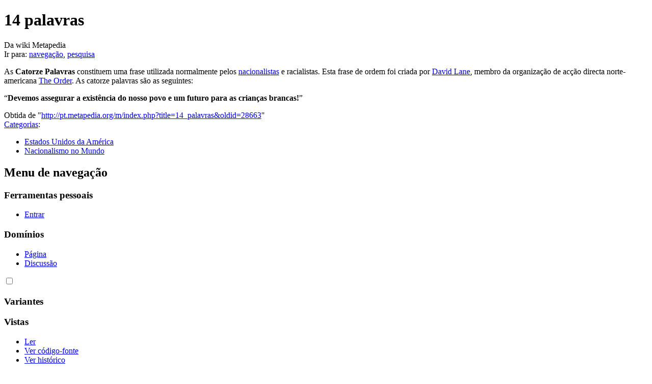

--- FILE ---
content_type: text/html; charset=UTF-8
request_url: https://pt.metapedia.org/wiki/14_palavras
body_size: 5017
content:
<!DOCTYPE html>
<html class="client-nojs" lang="pt" dir="ltr">
<head>
<meta charset="UTF-8"/>
<title>14 palavras - Metapedia</title>
<script>document.documentElement.className = document.documentElement.className.replace( /(^|\s)client-nojs(\s|$)/, "$1client-js$2" );</script>
<script>(window.RLQ=window.RLQ||[]).push(function(){mw.config.set({"wgCanonicalNamespace":"","wgCanonicalSpecialPageName":false,"wgNamespaceNumber":0,"wgPageName":"14_palavras","wgTitle":"14 palavras","wgCurRevisionId":28663,"wgRevisionId":28663,"wgArticleId":74,"wgIsArticle":true,"wgIsRedirect":false,"wgAction":"view","wgUserName":null,"wgUserGroups":["*"],"wgCategories":["Estados Unidos da América","Nacionalismo no Mundo"],"wgBreakFrames":false,"wgPageContentLanguage":"pt","wgPageContentModel":"wikitext","wgSeparatorTransformTable":[",\t."," \t,"],"wgDigitTransformTable":["",""],"wgDefaultDateFormat":"dmy","wgMonthNames":["","janeiro","fevereiro","março","abril","maio","junho","julho","agosto","setembro","outubro","novembro","dezembro"],"wgMonthNamesShort":["","jan.","fev.","mar.","abr.","mai.","jun.","jul.","ago.","set.","out.","nov.","dez."],"wgRelevantPageName":"14_palavras","wgRelevantArticleId":74,"wgRequestId":"166930fa8b1fde9b3b72997d","wgIsProbablyEditable":false,"wgRelevantPageIsProbablyEditable":false,"wgRestrictionEdit":[],"wgRestrictionMove":[],"wgPreferredVariant":"pt","wgMFExpandAllSectionsUserOption":true,"wgMFEnableFontChanger":true,"wgMFDisplayWikibaseDescriptions":{"search":false,"nearby":false,"watchlist":false,"tagline":false}});mw.loader.state({"site.styles":"ready","noscript":"ready","user.styles":"ready","user":"ready","site":"ready","user.options":"loading","user.tokens":"loading","mediawiki.legacy.shared":"ready","mediawiki.legacy.commonPrint":"ready","mediawiki.sectionAnchor":"ready","mediawiki.skinning.interface":"ready","skins.vector.styles":"ready"});mw.loader.implement("user.options@0jqysje",function($,jQuery,require,module){/*@nomin*/mw.user.options.set({"variant":"pt"});
});mw.loader.implement("user.tokens@0apj9rv",function($,jQuery,require,module){/*@nomin*/mw.user.tokens.set({"editToken":"+\\","patrolToken":"+\\","watchToken":"+\\","csrfToken":"+\\"});
});mw.loader.load(["mediawiki.page.startup","mediawiki.user","mediawiki.hidpi","mediawiki.page.ready","mediawiki.searchSuggest","skins.vector.js"]);});</script>
<link rel="stylesheet" href="/m/load.php?debug=false&amp;lang=pt&amp;modules=mediawiki.legacy.commonPrint%2Cshared%7Cmediawiki.sectionAnchor%7Cmediawiki.skinning.interface%7Cskins.vector.styles&amp;only=styles&amp;skin=vector"/>
<script async="" src="/m/load.php?debug=false&amp;lang=pt&amp;modules=startup&amp;only=scripts&amp;skin=vector"></script>
<meta name="ResourceLoaderDynamicStyles" content=""/>
<meta name="generator" content="MediaWiki 1.31.1"/>
<link rel="shortcut icon" href="/favicon.ico"/>
<link rel="search" type="application/opensearchdescription+xml" href="/m/opensearch_desc.php" title="Metapedia (pt)"/>
<link rel="EditURI" type="application/rsd+xml" href="http://pt.metapedia.org/m/api.php?action=rsd"/>
<link rel="alternate" type="application/atom+xml" title="&#039;&#039;Feed&#039;&#039; Atom Metapedia" href="/m/index.php?title=Especial:Mudan%C3%A7as_recentes&amp;feed=atom"/>
<!--[if lt IE 9]><script src="/m/load.php?debug=false&amp;lang=pt&amp;modules=html5shiv&amp;only=scripts&amp;skin=vector&amp;sync=1"></script><![endif]-->
</head>
<body class="mediawiki ltr sitedir-ltr mw-hide-empty-elt ns-0 ns-subject page-14_palavras rootpage-14_palavras skin-vector action-view">		<div id="mw-page-base" class="noprint"></div>
		<div id="mw-head-base" class="noprint"></div>
		<div id="content" class="mw-body" role="main">
			<a id="top"></a>
			<div class="mw-indicators mw-body-content">
</div>
<h1 id="firstHeading" class="firstHeading" lang="pt">14 palavras</h1>			<div id="bodyContent" class="mw-body-content">
				<div id="siteSub" class="noprint">Da wiki Metapedia</div>				<div id="contentSub"></div>
								<div id="jump-to-nav" class="mw-jump">
					Ir para:					<a href="#mw-head">navegação</a>, 					<a href="#p-search">pesquisa</a>
				</div>
				<div id="mw-content-text" lang="pt" dir="ltr" class="mw-content-ltr"><div class="mw-parser-output"><p>As <b>Catorze Palavras</b> constituem uma frase utilizada normalmente pelos <a href="/wiki/Nacionalismo" title="Nacionalismo">nacionalistas</a> e racialistas. Esta frase de ordem foi criada por <a href="/wiki/David_Lane" title="David Lane">David Lane</a>, membro da organização de acção directa norte-americana <a href="/m/index.php?title=The_Order&amp;action=edit&amp;redlink=1" class="new" title="The Order (página não existe)">The Order</a>. As catorze palavras são as seguintes:
</p><p>“<b>Devemos assegurar a existência do nosso povo e um futuro para as crianças brancas!</b>”
</p>
<!-- 
NewPP limit report
Cached time: 20260123171344
Cache expiry: 86400
Dynamic content: false
CPU time usage: 0.008 seconds
Real time usage: 0.010 seconds
Preprocessor visited node count: 1/1000000
Preprocessor generated node count: 4/1000000
Post‐expand include size: 0/2097152 bytes
Template argument size: 0/2097152 bytes
Highest expansion depth: 1/40
Expensive parser function count: 0/100
Unstrip recursion depth: 0/20
Unstrip post‐expand size: 0/5000000 bytes
-->
<!--
Transclusion expansion time report (%,ms,calls,template)
100.00%    0.000      1 -total
-->
</div>
<!-- Saved in parser cache with key metapedia_pt:pcache:idhash:74-0!canonical and timestamp 20260123171344 and revision id 28663
 -->
</div>					<div class="printfooter">
						Obtida de "<a dir="ltr" href="http://pt.metapedia.org/m/index.php?title=14_palavras&amp;oldid=28663">http://pt.metapedia.org/m/index.php?title=14_palavras&amp;oldid=28663</a>"					</div>
				<div id="catlinks" class="catlinks" data-mw="interface"><div id="mw-normal-catlinks" class="mw-normal-catlinks"><a href="/wiki/Especial:Categorias" title="Especial:Categorias">Categorias</a>: <ul><li><a href="/wiki/Categoria:Estados_Unidos_da_Am%C3%A9rica" title="Categoria:Estados Unidos da América">Estados Unidos da América</a></li><li><a href="/wiki/Categoria:Nacionalismo_no_Mundo" title="Categoria:Nacionalismo no Mundo">Nacionalismo no Mundo</a></li></ul></div></div>				<div class="visualClear"></div>
							</div>
		</div>
		<div id="mw-navigation">
			<h2>Menu de navegação</h2>
			<div id="mw-head">
									<div id="p-personal" role="navigation" class="" aria-labelledby="p-personal-label">
						<h3 id="p-personal-label">Ferramentas pessoais</h3>
						<ul>
							<li id="pt-login"><a href="/m/index.php?title=Especial:Entrar&amp;returnto=14+palavras" title="É encorajado que inicie sessão, apesar de não ser obrigatório. [o]" accesskey="o">Entrar</a></li>						</ul>
					</div>
									<div id="left-navigation">
										<div id="p-namespaces" role="navigation" class="vectorTabs" aria-labelledby="p-namespaces-label">
						<h3 id="p-namespaces-label">Domínios</h3>
						<ul>
							<li id="ca-nstab-main" class="selected"><span><a href="/wiki/14_palavras" title="Ver a página de conteúdo [c]" accesskey="c">Página</a></span></li><li id="ca-talk" class="new"><span><a href="/m/index.php?title=Discuss%C3%A3o:14_palavras&amp;action=edit&amp;redlink=1" rel="discussion" title="Discussão sobre o conteúdo da página (página não existe) [t]" accesskey="t">Discussão</a></span></li>						</ul>
					</div>
										<div id="p-variants" role="navigation" class="vectorMenu emptyPortlet" aria-labelledby="p-variants-label">
												<input type="checkbox" class="vectorMenuCheckbox" aria-labelledby="p-variants-label" />
						<h3 id="p-variants-label">
							<span>Variantes</span>
						</h3>
						<div class="menu">
							<ul>
															</ul>
						</div>
					</div>
									</div>
				<div id="right-navigation">
										<div id="p-views" role="navigation" class="vectorTabs" aria-labelledby="p-views-label">
						<h3 id="p-views-label">Vistas</h3>
						<ul>
							<li id="ca-view" class="collapsible selected"><span><a href="/wiki/14_palavras">Ler</a></span></li><li id="ca-viewsource" class="collapsible"><span><a href="/m/index.php?title=14_palavras&amp;action=edit" title="Esta página está protegida.&#10;Só pode ver o conteúdo. [e]" accesskey="e">Ver código-fonte</a></span></li><li id="ca-history" class="collapsible"><span><a href="/m/index.php?title=14_palavras&amp;action=history" title="Edições anteriores desta página. [h]" accesskey="h">Ver histórico</a></span></li>						</ul>
					</div>
										<div id="p-cactions" role="navigation" class="vectorMenu emptyPortlet" aria-labelledby="p-cactions-label">
						<input type="checkbox" class="vectorMenuCheckbox" aria-labelledby="p-cactions-label" />
						<h3 id="p-cactions-label"><span>Mais</span></h3>
						<div class="menu">
							<ul>
															</ul>
						</div>
					</div>
										<div id="p-search" role="search">
						<h3>
							<label for="searchInput">Pesquisa</label>
						</h3>
						<form action="/m/index.php" id="searchform">
							<div id="simpleSearch">
								<input type="search" name="search" placeholder="Pesquisar na wiki Metapedia" title="Pesquisar na wiki Metapedia [f]" accesskey="f" id="searchInput"/><input type="hidden" value="Especial:Pesquisar" name="title"/><input type="submit" name="fulltext" value="Pesquisar" title="Procurar páginas que contêm este texto" id="mw-searchButton" class="searchButton mw-fallbackSearchButton"/><input type="submit" name="go" value="Ir" title="Ir para uma página com este nome exacto, caso exista" id="searchButton" class="searchButton"/>							</div>
						</form>
					</div>
									</div>
			</div>
			<div id="mw-panel">
				<div id="p-logo" role="banner"><a class="mw-wiki-logo" href="/wiki/P%C3%A1gina_principal"  title="Visitar a página principal"></a></div>
						<div class="portal" role="navigation" id="p-navigation" aria-labelledby="p-navigation-label">
			<h3 id="p-navigation-label">Navegação</h3>
			<div class="body">
								<ul>
					<li id="n-mainpage-description"><a href="/wiki/P%C3%A1gina_principal" title="Visitar a página principal [z]" accesskey="z">Página principal</a></li><li id="n-recentchanges"><a href="/wiki/Especial:Mudan%C3%A7as_recentes" title="Uma lista de mudanças recentes nesta wiki [r]" accesskey="r">Mudanças recentes</a></li><li id="n-randompage"><a href="/wiki/Especial:Aleat%C3%B3ria" title="Carregar página aleatória [x]" accesskey="x">Página aleatória</a></li><li id="n-help"><a href="https://www.mediawiki.org/wiki/Special:MyLanguage/Help:Contents" title="Um local reservado para auxílio.">Ajuda</a></li>				</ul>
							</div>
		</div>
			<div class="portal" role="navigation" id="p-tb" aria-labelledby="p-tb-label">
			<h3 id="p-tb-label">Ferramentas</h3>
			<div class="body">
								<ul>
					<li id="t-whatlinkshere"><a href="/wiki/Especial:P%C3%A1ginas_afluentes/14_palavras" title="Lista de todas as páginas que contêm hiperligações para esta [j]" accesskey="j">Páginas afluentes</a></li><li id="t-recentchangeslinked"><a href="/wiki/Especial:Altera%C3%A7%C3%B5es_relacionadas/14_palavras" rel="nofollow" title="Mudanças recentes nas páginas para as quais esta contém hiperligações [k]" accesskey="k">Alterações relacionadas</a></li><li id="t-specialpages"><a href="/wiki/Especial:P%C3%A1ginas_especiais" title="Lista de páginas especiais [q]" accesskey="q">Páginas especiais</a></li><li id="t-print"><a href="/m/index.php?title=14_palavras&amp;printable=yes" rel="alternate" title="Versão para impressão desta página [p]" accesskey="p">Versão para impressão</a></li><li id="t-permalink"><a href="/m/index.php?title=14_palavras&amp;oldid=28663" title="Hiperligação permanente para esta revisão da página">Hiperligação permanente</a></li><li id="t-info"><a href="/m/index.php?title=14_palavras&amp;action=info" title="Mais informações sobre esta página">Informações da página</a></li>				</ul>
							</div>
		</div>
			<div class="portal" role="navigation" id="p-lang" aria-labelledby="p-lang-label">
			<h3 id="p-lang-label">Noutros idiomas</h3>
			<div class="body">
								<ul>
					<li class="interlanguage-link interwiki-en"><a href="http://en.metapedia.org/wiki/Fourteen_Words" title="Fourteen Words — English" lang="en" hreflang="en" class="interlanguage-link-target">English</a></li><li class="interlanguage-link interwiki-es"><a href="http://es.metapedia.org/wiki/14_Words" title="14 Words — español" lang="es" hreflang="es" class="interlanguage-link-target">Español</a></li><li class="interlanguage-link interwiki-sk"><a href="http://sk.metapedia.org/wiki/14_slov" title="14 slov — slovenčina" lang="sk" hreflang="sk" class="interlanguage-link-target">Slovenčina</a></li><li class="interlanguage-link interwiki-sv"><a href="http://sv.metapedia.org/wiki/14_orden" title="14 orden — svenska" lang="sv" hreflang="sv" class="interlanguage-link-target">Svenska</a></li>				</ul>
							</div>
		</div>
				</div>
		</div>
				<div id="footer" role="contentinfo">
						<ul id="footer-info">
								<li id="footer-info-lastmod"> Esta página foi editada pela última vez à(s) 22h08min de 21 de março de 2018.</li>
							</ul>
						<ul id="footer-places">
								<li id="footer-places-privacy"><a href="/wiki/Metapedia:Pol%C3%ADtica_de_privacidade" title="Metapedia:Política de privacidade">Política de privacidade</a></li>
								<li id="footer-places-about"><a href="/wiki/Metapedia:Sobre" title="Metapedia:Sobre">Sobre a wiki Metapedia</a></li>
								<li id="footer-places-disclaimer"><a href="/wiki/Metapedia:Aviso_geral" title="Metapedia:Aviso geral">Exoneração de responsabilidade</a></li>
								<li id="footer-places-mobileview"><a href="http://pt.metapedia.org/m/index.php?title=14_palavras&amp;mobileaction=toggle_view_mobile" class="noprint stopMobileRedirectToggle">Versão móvel</a></li>
							</ul>
										<ul id="footer-icons" class="noprint">
										<li id="footer-poweredbyico">
						<a href="//www.mediawiki.org/"><img src="/m/resources/assets/poweredby_mediawiki_88x31.png" alt="Powered by MediaWiki" srcset="/m/resources/assets/poweredby_mediawiki_132x47.png 1.5x, /m/resources/assets/poweredby_mediawiki_176x62.png 2x" width="88" height="31"/></a>					</li>
									</ul>
						<div style="clear: both;"></div>
		</div>
		<script>(window.RLQ=window.RLQ||[]).push(function(){mw.config.set({"wgPageParseReport":{"limitreport":{"cputime":"0.008","walltime":"0.010","ppvisitednodes":{"value":1,"limit":1000000},"ppgeneratednodes":{"value":4,"limit":1000000},"postexpandincludesize":{"value":0,"limit":2097152},"templateargumentsize":{"value":0,"limit":2097152},"expansiondepth":{"value":1,"limit":40},"expensivefunctioncount":{"value":0,"limit":100},"unstrip-depth":{"value":0,"limit":20},"unstrip-size":{"value":0,"limit":5000000},"timingprofile":["100.00%    0.000      1 -total"]},"cachereport":{"timestamp":"20260123171344","ttl":86400,"transientcontent":false}}});});</script><script>(window.RLQ=window.RLQ||[]).push(function(){mw.config.set({"wgBackendResponseTime":229});});</script>
	</body>
</html>
